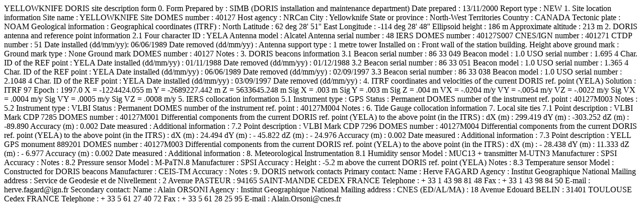

--- FILE ---
content_type: text/html; charset=UTF-8
request_url: https://apps.ids-doris.org/server/php/api/stations/doris/YELA/sitelog/YELA200011.LOG
body_size: 2035
content:
   YELLOWKNIFE DORIS site description form


0. Form

   Prepared by       : SIMB (DORIS installation and maintenance department)
   Date prepared     : 13/11/2000
   Report type       : NEW


1. Site location information

   Site name               : YELLOWKNIFE
   Site DOMES number       : 40127
   Host agency             : NRCan
   City                    : Yellowknife
   State or province       : North-West Territories
   Country                 : CANADA
   Tectonic plate          : NOAM
   Geological information  : 
   Geographical coordinates (ITRF) : 
          North Latitude   :   62 deg 28' 51''
          East Longitude   : -114 deg 28' 48''
          Ellipsoid height :  186 m
   Approximate altitude    :  213 m


2. DORIS antenna and reference point information

2.1
   Four character ID        : YELA
   Antenna model            : Alcatel
   Antenna serial number    : 48
   IERS DOMES number        : 40127S007
   CNES/IGN number          : 401271
   CTDP number              : 51
   Date installed (dd/mm/yy): 06/06/1989
   Date removed (dd/mm/yy)  : 
   Antenna support type     : 1 metre tower
   Installed on             : Front wall of the station building.
   Height above ground mark : 
   Ground mark type         : None
   Ground mark DOMES number : 40127
   Notes                    : 


3. DORIS beacons information

3.1
   Beacon serial number        : 86 33 049
   Beacon model                : 1.0
   USO serial number           : 1.695
   4 Char. ID of the REF point : YELA
   Date installed (dd/mm/yy)   : 01/11/1988
   Date removed (dd/mm/yy)     : 01/12/1988

3.2
   Beacon serial number        : 86 33 051
   Beacon model                : 1.0
   USO serial number           : 1.365
   4 Char. ID of the REF point : YELA
   Date installed (dd/mm/yy)   : 06/06/1989
   Date removed (dd/mm/yy)     : 02/09/1997

3.3
   Beacon serial number        : 86 33 038
   Beacon model                : 1.0
   USO serial number           : 2.1048
   4 Char. ID of the REF point : YELA
   Date installed (dd/mm/yy)   : 03/09/1997
   Date removed (dd/mm/yy)     : 


4. ITRF coordinates and velocities of the current DORIS ref. point (YELA)

   Solution : ITRF 97
   Epoch    : 1997.0

   X = -1224424.055 m     Y = -2689227.442 m     Z =  5633645.248 m
   Sig X = .003 m         Sig Y = .003 m         Sig Z = .004 m

   VX = -.0204 m/y        VY = -.0054 m/y        VZ = -.0022 m/y
   Sig VX = .0004 m/y     Sig VY = .0005 m/y     Sig VZ = .0008 m/y


5. IERS collocation information

5.1
   Instrument type       : GPS
   Status                : Permanent
   DOMES number of the
   instrument ref. point : 40127M003
   Notes                 : 

5.2
   Instrument type       : VLBI
   Status                : Permanent
   DOMES number of the
   instrument ref. point : 40127M004
   Notes                 : 


6. Tide Gauge collocation information


7. Local site ties

7.1
   Point description      : VLBI Mark CDP 7285
   DOMES number           : 40127M001

   Differential components from the current DORIS ref. point (YELA)
   to the above point (in the ITRS) :
                   dX (m) : 299.419
                   dY (m) : -303.252
                   dZ (m) : -89.890
   Accuracy (m)           : 0.002
   Date measured          : 
   Additional information : 

7.2
   Point description      : VLBI Mark CDP 7296
   DOMES number           : 40127M004

   Differential components from the current DORIS ref. point (YELA)
   to the above point (in the ITRS) :
                   dX (m) : 24.494
                   dY (m) : - 45.822
                   dZ (m) : - 24.976
   Accuracy (m)           : 0.002
   Date measured          : 
   Additional information : 

7.3
   Point description      : YELL GPS monument 889201
   DOMES number           : 40127M003

   Differential components from the current DORIS ref. point (YELA)
   to the above point (in the ITRS) :
                   dX (m) : - 28.438
                   dY (m) : 11.333
                   dZ (m) : - 6.977
   Accuracy (m)           : 0.002
   Date measured          : 
   Additional information : 


8. Meteorological Instrumentation

8.1 Humidity sensor
   Model           : MUC13 + transmitter M-UTN3
   Manufacturer    : SPSI
   Accuracy        : 
   Notes           : 

8.2 Pressure sensor
   Model           : M-PaTN.8
   Manufacturer    : SPSI
   Accuracy        : 
   Height          : -5.2 m above the current DORIS ref. point (YELA)
   Notes           : 

8.3 Temperature sensor
   Model           : Constructed for DORIS beacons
   Manufacturer    : CEIS-TM
   Accuracy        : 
   Notes           : 


9. DORIS network contacts

   Primary contact:

   Name                : Herve FAGARD
   Agency              : Institut Geographique National
   Mailing address     : Service de Geodesie et de Nivellement
                       : 2 Avenue PASTEUR
                       : 94165 SAINT-MANDE CEDEX    FRANCE
   Telephone           : + 33 1 43 98 81 48
   Fax                 : + 33 1 43 98 84 50
   E-mail              : herve.fagard@ign.fr

   Secondary contact:

   Name                : Alain ORSONI
   Agency              : Institut Geographique National
   Mailing address     : CNES (ED/AL/MA)
                       : 18 Avenue Edouard BELIN
                       : 31401 TOULOUSE Cedex    FRANCE
   Telephone           : + 33 5 61 27 40 72
   Fax                 : + 33 5 61 28 25 95
   E-mail              : Alain.Orsoni@cnes.fr
